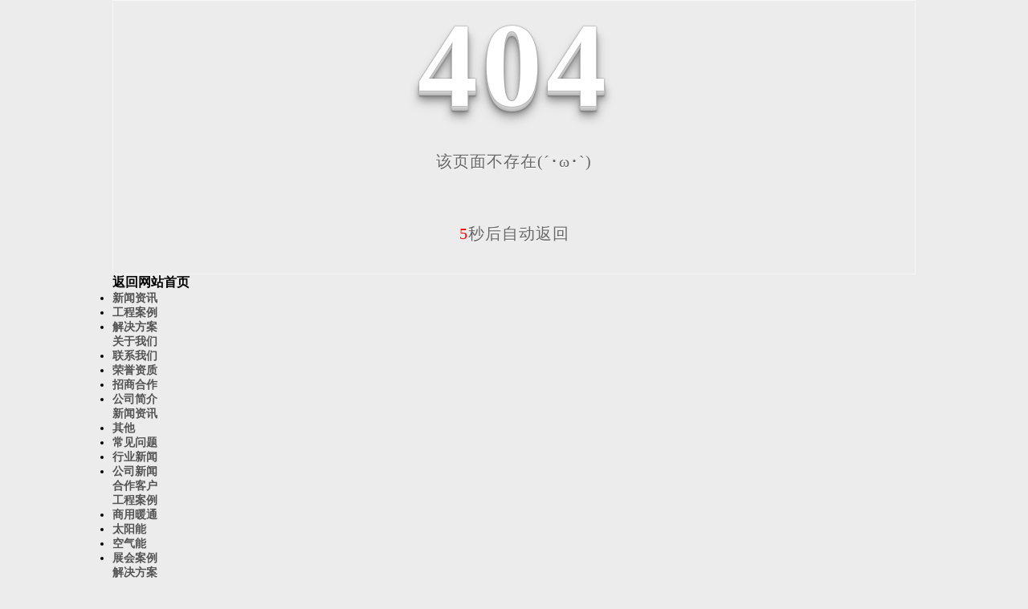

--- FILE ---
content_type: text/html; charset=utf-8
request_url: http://beitne.cn/23/
body_size: 3510
content:
<!DOCTYPE html PUBLIC "-//W3C//DTD XHTML 1.0 Transitional//EN" "http://www.w3.org/TR/xhtml1/DTD/xhtml1-transitional.dtd">
<html xmlns="http://www.w3.org/1999/xhtml">
<head>
<meta http-equiv="Content-Type" content="text/html; charset=utf-8" />
<title>404 页面-西安拜特新能源工程有限公司</title>
<link rel="stylesheet" type="text/css" href="/templates/pc_wjdh/css/css.css">
<link href="/templates/pc_wjdh/css/common.css" rel="stylesheet" type="text/css" />
<link href="/templates/pc_wjdh/css/sitemap.css" rel="stylesheet" type="text/css" />
<script src="/templates/pc_wjdh/js/n/WJDH_common.js"></script>
<style type="text/css">

 #totalSecond{color:red;}

  </style>
<style type="text/css">

<!--

html, body, div, h1, h2, h3, h4, h5, h6, ul, ol, dl, li, dt, dd, p, blockquote, pre, form, fieldset, table, th, td, span, input, textarea {margin:0;padding:0;}

body{ font-family:"Microsoft Yahei",Verdana,Arial,Helvetica,sans-serif; width:1000px;font-size:14px; margin:0 auto;background-color: #ECECEC;} 

a{ cursor:pointer; text-decoration:none;}

a:link { text-decoration: none;color: #535353;}

a:visited {text-decoration: none; color: #535353;}

a:hover { text-decoration: none; color: #000000;}

.demo{ width:998px; border:1px #f7f7f7 solid; padding:30px 0;}

.demo_hack span{

   color: #000;

  text-align: center;

  font-family: cursive;

  font-size: 150px;

  font-weight: bold;

  line-height: 100px;

  letter-spacing: 5px;

  margin-top:50px;

  }

.demo p:first-child {

  text-align: center;

  font-family: cursive;

  font-size: 150px;

  font-weight: bold;

  line-height: 100px;

  letter-spacing: 5px;

  color: #fff;

}

.demo p:first-child span {

  cursor: pointer;

  text-shadow: 0px 0px 2px #686868,

    0px 1px 1px #ddd,

    0px 2px 1px #d6d6d6,

    0px 3px 1px #ccc,

    0px 4px 1px #c5c5c5,

    0px 5px 1px #c1c1c1,

    0px 6px 1px #bbb,

    0px 7px 1px #777,

    0px 8px 3px rgba(100, 100, 100, 0.4),

    0px 9px 5px rgba(100, 100, 100, 0.1),

    0px 10px 7px rgba(100, 100, 100, 0.15),

    0px 11px 9px rgba(100, 100, 100, 0.2),

    0px 12px 11px rgba(100, 100, 100, 0.25),

    0px 13px 15px rgba(100, 100, 100, 0.3);

  -webkit-transition: all .1s linear;

  transition: all .1s linear;

}

.demo p:first-child span:hover {

  text-shadow: 0px 0px 2px #686868,

    0px 1px 1px #fff,

    0px 2px 1px #fff,

    0px 3px 1px #fff,

    0px 4px 1px #fff,

    0px 5px 1px #fff,

    0px 6px 1px #fff,

    0px 7px 1px #777,

    0px 8px 3px #fff,

    0px 9px 5px #fff,

    0px 10px 7px #fff,

    0px 11px 9px #fff,

    0px 12px 11px #fff,

    0px 13px 15px #fff;

  -webkit-transition: all .1s linear;

  transition: all .1s linear;

}

.demo p:not(:first-child) {

  text-align: center;

  color: #666;

  font-family: cursive;

  font-size: 20px;

  text-shadow: 0 1px 0 #fff;

  letter-spacing: 1px;

  line-height: 2em;

  margin-top: 50px;

}

-->

  </style>
<meta name="baidu-site-verification" content="RIzqv5TxU6" />
<script src="http://img.dlwjdh.com/upload/saohei/index.js"></script>
</head>
<body>
<!--404开始-->
<!--[if !IE]><!-->
<div class="demo">
  <p align="center"> <span>4</span><span>0</span><span>4</span></p>
  <p align="center"> 该页面不存在(´･ω･`)</p>
  <p align="center"><span id="totalSecond">5</span>秒后自动返回</p>
</div>
<!--<![endif]-->
<!--[if IE 7]>

   <div class="demo_hack">

    <p align="center"><br><br><span>4</span><span>0</span><span>4</span></p>

    <p align="center">该页面不存在(´･ω･`)</p>

  </div> 

  <![endif]-->
<!--[if IE 8]> 

   <div class="demo_hack">

    <p align="center"><br><br><span>4</span><span>0</span><span>4</span></p>

    <p align="center">该页面不存在(´･ω･`)</p>

  </div> 

 <![endif]-->
<!--[if IE 9]> 

   <div class="demo_hack">

    <p align="center"><br><br><span>4</span><span>0</span><span>4</span></p>

    <p align="center">该页面不存在(´･ω･`)</p>

  </div> 

 <![endif]-->
<!--404结束-->
<div class="sitemap_con main">
  <h4>
  <a style="color: #000000; text-decoration: none; font-size: 16px; margin: 15px 0;"

                href="/">返回网站首页</a>
  <div class="b4">
    <ul>
      
      <li class=""><a href="http://beitne.cn/news/" title="新闻资讯">新闻资讯</a></li>
      
      <li class=""><a href="http://beitne.cn/case/" title="工程案例">工程案例</a></li>
      
      <li class=""><a href="http://beitne.cn/solution/" title="解决方案">解决方案</a></li>
      
    </ul>
    <div class="clear"> </div>
  </div>
  
  <h4> <a href="http://beitne.cn/about1/" title="关于我们">关于我们</a></h4>
  <div class="b4">
    <ul>
      
      <li>
        <h4> <a href="http://beitne.cn/contact/" title="联系我们" target="_blank">联系我们</a></h4>
        
      </li>
      
      <li>
        <h4> <a href="http://beitne.cn/honor/" title="荣誉资质" target="_blank">荣誉资质</a></h4>
        
      </li>
      
      <li>
        <h4> <a href="http://beitne.cn/zhaoshang/" title="招商合作" target="_blank">招商合作</a></h4>
        
      </li>
      
      <li>
        <h4> <a href="http://beitne.cn/Ccmpany/" title="公司简介" target="_blank">公司简介</a></h4>
        
      </li>
      
    </ul>
    <div class="clear"> </div>
  </div>
  
  <h4> <a href="http://beitne.cn/news/" title="新闻资讯">新闻资讯</a></h4>
  <div class="b4">
    <ul>
      
      <li>
        <h4> <a href="http://beitne.cn/qitaxinxi/" title="其他" target="_blank">其他</a></h4>
        
      </li>
      
      <li>
        <h4> <a href="http://beitne.cn/question/" title="常见问题" target="_blank">常见问题</a></h4>
        
      </li>
      
      <li>
        <h4> <a href="http://beitne.cn/hanyenews/" title="行业新闻" target="_blank">行业新闻</a></h4>
        
      </li>
      
      <li>
        <h4> <a href="http://beitne.cn/cnews/" title="公司新闻" target="_blank">公司新闻</a></h4>
        
      </li>
      
    </ul>
    <div class="clear"> </div>
  </div>
  
  <h4> <a href="http://beitne.cn/cooperation/" title="合作客户">合作客户</a></h4>
  <div class="b4">
    <ul>
      
    </ul>
    <div class="clear"> </div>
  </div>
  
  <h4> <a href="http://beitne.cn/case/" title="工程案例">工程案例</a></h4>
  <div class="b4">
    <ul>
      
      <li>
        <h4> <a href="http://beitne.cn/kdjxf/" title="商用暖通" target="_blank">商用暖通</a></h4>
        
      </li>
      
      <li>
        <h4> <a href="http://beitne.cn/tyn/" title="太阳能" target="_blank">太阳能</a></h4>
        
      </li>
      
      <li>
        <h4> <a href="http://beitne.cn/kqn/" title="空气能" target="_blank">空气能</a></h4>
        
      </li>
      
      <li>
        <h4> <a href="http://beitne.cn/zhal/" title="展会案例" target="_blank">展会案例</a></h4>
        
      </li>
      
    </ul>
    <div class="clear"> </div>
  </div>
  
  <h4> <a href="http://beitne.cn/solution/" title="解决方案">解决方案</a></h4>
  <div class="b4">
    <ul>
      
      <li>
        <h4> <a href="http://beitne.cn/product2/" title="空气能" target="_blank">空气能</a></h4>
        
      </li>
      
      <li>
        <h4> <a href="http://beitne.cn/product1/" title="太阳能" target="_blank">太阳能</a></h4>
        
      </li>
      
      <li>
        <h4> <a href="http://beitne.cn/productkong/" title="空调及新风" target="_blank">空调及新风</a></h4>
        
      </li>
      
    </ul>
    <div class="clear"> </div>
  </div>
  
  <h4> <a href="http://beitne.cn/daohang/" title="栏目导航">栏目导航</a></h4>
  <div class="b4">
    <ul>
      
      <li>
        <h4> <a href="http://beitne.cn/pinpai/" title="合作品牌" target="_blank">合作品牌</a></h4>
        
      </li>
      
      <li>
        <h4> <a href="http://beitne.cn/kehujianzheng/" title="客户见证" target="_blank">客户见证</a></h4>
        
      </li>
      
      <li>
        <h4> <a href="http://beitne.cn/producter/" title="技术学院" target="_blank">技术学院</a></h4>
        
      </li>
      
      <li>
        <h4> <a href="http://beitne.cn/fengcai/" title="企业风采" target="_blank">企业风采</a></h4>
        
      </li>
      
    </ul>
    <div class="clear"> </div>
  </div>
  
</div>
<script src="/templates/pc_wjdh/js/n/404.js" type="text/javascript"></script>
<style>
.breadcrumb a:hover ,.side-bar .side-bar-tit h2,.wjdh-title h3,.wjdh-title h3 a ,.pages a:hover,.pages span:hover ,.relevant .title h3,.wjdh-h3 h3 a,.image-list .content ul li:hover .title-a ,.text-list ul li:hover dd a ,.express-lane dl dd a:hover,.bottom-contact .tel p span,.list01 .list ul li:hover .date span,.list02 .list ul li:hover .info .title-a,.news-list ul li:hover .more,.news-center-company .company-list .title dl,.news-center-company .company-list .title .title-h3 h3 a,.news-center-company .company-list .list ul li:hover .date span,.product-list ul li:hover .info .title-a ,.product-list ul li:hover .info .more,.prohead .hright .title-a ,.prohead .hright .info ul li ,.prohead .hright .info ul li a,.prohead .hright .tel,.prohead .hright .tel span  {color: #009f45;}.wjdh-search .search-s,.side-bar .side-bar-tit i ,.side-bar dl dt ,.side-bar dl .cur a,.side-bar dl dd:hover a,.side-bar dl .tag a:hover ,.side-contact .side-contact-phone,.wjdh-title .tagcell span ,.pages .current ,.image-list .content ul li .border-top,.image-list .content ul li .border-right,.image-list .content ul li .border-bottom,.image-list .content ul li .border-left ,.image-list .content ul li:hover .more,.text-list ul li .border-top,.text-list ul li .border-bottom ,.text-list dl dt i,.cat-menu .menu-list .cur a,.cat-menu .menu-list span:hover a ,.list01 .list01-top:hover .info .more,.list01 .list01-top .tag-hot,.list01 .list ul li:hover .more,.list02 .list ul li:hover .info .more,.list03 .list ul li .info i em , .news-center-company .company-top dl,.news-center-company .company-top ul li:hover .more ,.news-center-company .company-list .list ul li:hover .more,.industry .industry-left .industry-title,.industry .industry-right .list ul li:hover,.industry .industry-right .list ul li:hover .more,.hot-rec .content .info .title-a,.hot-rec .content .info .online,.message-page-box .submit:hover,.prohead .hright .online a{background-color: #009f45;}.wjdh-search .search-s ,.pages a:hover,.pages span:hover,.pages .current,.image-list .content ul li:hover .more ,.list01 .list01-top:hover .info .more,.list02 .list ul li:hover ,.list02 .list ul li:hover .info .more ,.news-list ul li:hover .more ,.news-center-company .company-top ul li:hover .more ,.news-center-company .company-list .list ul li:hover,.product-list ul li:hover,.wjdh-search .search-s,.list01 .list ul li:hover{border: 1px solid #009f45;}.wjdh-title h3,.news-center-company .company-list .title .title-h3 h3 a ,.message-page-box .on {border-bottom: 1px solid #009f45;}.cat-menu .menu-list .cur:before,.cat-menu .menu-list span:hover:before {border-top: 10px solid #009f45;}
</style>

</body>
</html>
